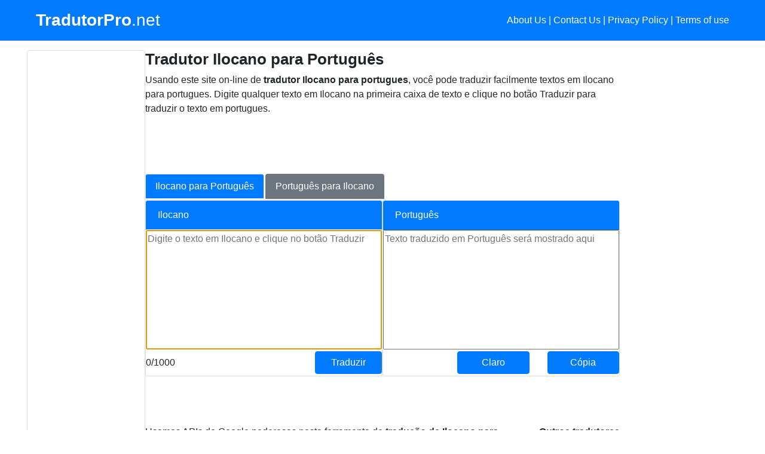

--- FILE ---
content_type: text/html; charset=UTF-8
request_url: https://www.tradutorpro.net/tradutor-ilocano-para-portugues
body_size: 10958
content:

<!doctype html>
<html lang="pt">
<head>
    <!-- Global site tag (gtag.js) - Google Analytics -->
    <script async src="https://www.googletagmanager.com/gtag/js?id=G-6RCW1EWYSZ"></script>
    <script>
        window.dataLayer = window.dataLayer || [];
        function gtag() { dataLayer.push(arguments); }
        gtag('js', new Date());
        gtag('config', 'G-6RCW1EWYSZ');
    </script>
	
	
    <meta http-equiv="Content-Type" content="text/html; charset=UTF-8" />
    <meta name="viewport" content="width=device-width, initial-scale=1, shrink-to-fit=no">
    <title>Tradutor Ilocano para Português gratuit</title>
    <meta name="description" content="Tradutor online gratuito de Ilocano para Português. Traduzir texto, palavras e frases em Ilocano para Português GRATUITO e RÁPIDO!>
    <meta name="keywords" content="Tradutor Ilocano para Português, Tradutor Ilocano para Português Online, Tradutor de Ilocano para Português, Tradutor Online Ilocano para Português, Tradutor Online de Ilocano para Português, Traduzir texto em Ilocano para Português, Traduzir para Português Ilocano, Texto em Ilocano Tradutor para Português, Ilocano para Português, Ilocano para Português Online, Ilocano para Português Online Translator, Ilocano para Dicionário de Português, Traduzir frase em Ilocano para Português, texto em Ilocano para Português, Ilocano para script de Português, frase em Ilocano para Português">
    <meta name="author" content="www.TradutorPro.net">
    <meta name="generator" content="Jekyll v4.1.1">

    <meta property="og:title" content="Tradutor Ilocano para Português gratuit" />
    <meta property="og:url" content="https://www.tradutorpro.net/tradutor-ilocano-para-portugues" />
    <meta property="og:type" content=”website” />
    <meta property="og:description" content="Tradutor online gratuito de Ilocano para Português." />
    <meta property="og:image" content="https://www.TradutorPro.net/assets/img/logo.png" />

    <!-- Twitter -->
    <meta name="twitter:card" content="summary">
    <meta name="twitter:title" content="Tradutor Ilocano para Português gratuit">
    <meta name="twitter:description" content="Tradutor online gratuito de Ilocano para Português.">

    <link rel="icon" href="assets/img/favicon.png" type="image/png" />
    <link rel="shortcut icon" href="assets/img/favicon.png" type="image/png" />

    <link rel="canonical" href="https://www.tradutorpro.net/tradutor-ilocano-para-portugues">

    <!-- Bootstrap core CSS -->
    <link href="dist/css/bootstrap.min.css" rel="stylesheet" />

    <!-- Custom styles for this template -->
    <link href="assets/css/album.css" rel="stylesheet" />

    <link rel="stylesheet" href="https://cdnjs.cloudflare.com/ajax/libs/font-awesome/4.7.0/css/font-awesome.min.css">
    <link rel="stylesheet" href="assets/css/fontawesomestyles.css">

    <!-- Google AdSense -->
    <script async src="https://pagead2.googlesyndication.com/pagead/js/adsbygoogle.js?client=ca-pub-8490669222547703" crossorigin="anonymous"></script>

    <!-- Rating-->
    <script type="application/ld+json">        {
                    "@context": "https://schema.org/",
                    "@type": "AggregateRating",
                    "ratingValue": "4,677",
                    "bestRating": "5",
                    "ratingCount": "127",
                    "itemReviewed": {
                        "@type": "WebApplication",
                        "name": "Tradutor Ilocano para Português gratuit",
                        "aggregateRating": {
                            "ratingValue": "4,77",
                            "bestRating": "5",
                            "ratingCount": "127"
                        },
                        "applicationCategory": "Tradutor",
                        "operatingSystem": "Linux"
                    }
                } </script>
</head>

<body>
    <header>
        <div class="navbar navbar-dark bg-primary">
            <div class="jumbotron bg-primary container justify-content-between">
                <a href="https://www.tradutorpro.net"
                   title="Tradutor de línguas online fácil e útil" class="navbar-brand d-flex align-items-center"> <strong>TradutorPro</strong>.net</a>
                <p class="float-right text-white">
                    <a href="about-us.html" class="text-white">About Us</a> | <a href="contact-us.html" class="text-white">Contact Us</a> | <a href="privacy-policy.html" class="text-white">Privacy Policy</a> |
                    <a href="terms-of-use.html" class="text-white">Terms of use</a>
                </p>
            </div>
        </div>
    </header>

    <main role="main">
        <div class="py-3 light">
            <div class="jumbotron container">
                <div class="row no-gutters">
                    <div class="col-md-2 d-none d-md-block">
                        <div class="card">
                            <div class="card-body">	

								<!-- Left Ad -->
                                <script async src="https://pagead2.googlesyndication.com/pagead/js/adsbygoogle.js?client=ca-pub-8490669222547703" crossorigin="anonymous"></script>
                                <!-- Tradutor_LeftAd_Vertical-->
                                <ins class="adsbygoogle"
                                     style="display:block"
                                     data-ad-client="ca-pub-8490669222547703"
                                     data-ad-slot="3165414967"
                                     data-ad-format="vertical"
                                     data-full-width-responsive="true"></ins>
                                <script>
                                    (adsbygoogle = window.adsbygoogle || []).push({});
                                </script>
								
                            </div>
                        </div>
                    </div>

                    <div class="col-md-8 col-xs-6 bg-white">
                        <div class="row no-gutters">
                            <div class="col">
                                <div class="row no-gutters">
                                    <div class="col">
                                        <h1>Tradutor Ilocano para Português</h1>
										<p>
											Usando este site on-line de <b>tradutor Ilocano para portugues</b>, você pode traduzir facilmente textos em Ilocano para portugues. Digite qualquer texto em Ilocano na primeira caixa de texto e clique no botão Traduzir para traduzir o texto
											em portugues.
										</p>
                                    </div>
                                </div>	

								<!-- Top Ad  -->
                                <script async src="https://pagead2.googlesyndication.com/pagead/js/adsbygoogle.js?client=ca-pub-8490669222547703" crossorigin="anonymous"></script>
                                <!-- Tradutor_Top -->
                                <ins class="adsbygoogle adslot_1"
                                     style="display:inline-block;"
                                     data-ad-client="ca-pub-8490669222547703"
                                     data-ad-slot="4296014870"></ins>
                                <script>
                                    (adsbygoogle = window.adsbygoogle || []).push({});
                                </script>
                                
                                <div class="row no-gutters">
                                    <ul class="nav nav-tabs  ">
                                        <li class="nav-item">
                                            <a class="nav-link active bg-primary text-white"
                                               href="https://www.tradutorpro.net/tradutor-ilocano-para-portugues">
                                                Ilocano para Português                                            </a>
                                        </li>
                                        <li class="nav-item">
                                            <a class="nav-link bg-secondary text-white"
                                               href="https://www.tradutorpro.net/tradutor-portugues-para-ilocano">
                                                Português para Ilocano                                            </a>
                                        </li>
                                    </ul>
                                </div>

                                <!-- Input and Output Controls-->
                                <div class="row no-gutters">
                                    <div class="col-md-6 col-xs-6">
                                        <div class="card h-100">
                                            <div class="card-header bg-primary text-white">
                                                Ilocano                                            </div>
                                            <div class="card-body pl-0 pr-0 pt-0 pb-0" style="height: 200px;">
                                                <textarea id="inputText" onkeydown="doUpdateCount();" onkeyup="doUpdateCount();" placeholder="Digite o texto em Ilocano e clique no botão Traduzir" autofocus
                                                          maxlength="1000"></textarea>

                                            </div>
                                            <div class="row top-buffer pl-0 pr-0">
                                                <div class="col align-self-center text-left">
                                                    <span class="label label-default" id="count_message">0/1000</span>
                                                </div>
                                                <div class="col align-self-center text-right">
                                                </div>
                                                <div class="col align-self-center text-right">
                                                    <button id="btnTranslate" type="button" onclick="doTranslate(document.getElementById('inputText').value, 'ilocano', 'portugues');" class="btn btn-primary btn-block">Traduzir</button>
                                                </div>

                                            </div>
                                        </div>
                                    </div>

                                    <div class="col-md-6 col-xs-6">
                                        <div class="card h-100">
                                            <div class="card-header bg-primary text-white">
                                                Português                                            </div>
                                            <div class="card-body pl-0 pr-0 pt-0 pb-0" style="height: 200px;">
                                                <textarea id="outputText" placeholder="Texto traduzido em Português será mostrado aqui"></textarea>
                                            </div>
                                            <div class="row top-buffer pl-0 pr-0">

                                                <div class="col align-self-center text-left pl-0 pr-1">
                                                </div>
                                                <div class="col align-self-center text-right">
                                                    <button id="btnClear" type="button" onclick="doClear();" class="btn btn-primary btn-block">
                                                        <span class="glyphicon glyphicon-envelope"></span>Claro
                                                    </button>
                                                </div>
                                                <div class="col align-self-center text-right">
                                                    <button id="btnCopy" onclick="doCopy();" type="button" class="btn btn-primary btn-block" data-toggle="tooltip" data-placement="top" title="Copy text to clipboard">Cópia</button>
                                                </div>

                                            </div>
                                        </div>
                                    </div>
                                </div>

                                <p>&nbsp</p>

                                
                                <div class="row no-gutters">
                                    <div class="col">
									<!-- Bottom Ad 
                                        <script async src="https://pagead2.googlesyndication.com/pagead/js/adsbygoogle.js?client=ca-pub-8490669222547703"
     crossorigin="anonymous"></script>
                                        <!-- Tradutor_Bottom 
                                        <ins class="adsbygoogle"
                                             style="display:block"
                                             data-ad-client="ca-pub-8490669222547703"
                                             data-ad-slot="9689804177"
                                             data-ad-format="horizontal"
                                             data-full-width-responsive="true"></ins>
                                        <script>
                                            (adsbygoogle = window.adsbygoogle || []).push({});
                                        </script>
										-->
                                    </div>
                                </div>
								
                                <p>&nbsp</p>
								
                                <!-- Content -->
                                <div class="row no-gutters">
                                    <div class="col">
                                        <p>
											Usamos APIs do Google poderosas nesta ferramenta de <b> tradução de Ilocano para portugues </b>. Você pode digitar o seu Ilocano											texto, palavras ou frases na primeira caixa de texto e clique no botão 'Traduzir' para traduzir o texto em portugues.
										</p>
										<p>
											A tradução de Ilocano para portugues leva uma fração de segundo e em uma solicitação você pode traduzir
											até
											1000 palavras. <a href="https://en.wikipedia.org/wiki/ilocano_language" target="_blank"> ilocano </a> e <a href="https://en.wikipedia.org/wiki/portugues_language" target="_ blank"> os idiomas do portugues </a> são falados por
											vários
											pessoas ao redor do mundo. Nosso <b> tradutor de Ilocano para Português </b> ajuda você a aprender ou compreender
											básico
											texto desses idiomas quando você é um especialista em um e está aprendendo o outro. APIs de tradução fornecem
											tradução perfeita de Ilocano para Português, no entanto, essas traduções não devem ser usadas para nenhuma missão
											coisas críticas como - legal, médica ... etc. O tradutor de Ilocano para Português lhe dará uma ideia quase perfeita
											sobre
											o texto que está sendo traduzido, especialmente é perfeito para traduzir frases / palavras comumente usadas como
											Saudações, viagens, compras, números, relações ... etc.
										</p>
										<p>
											Se você tiver alguma sugestão ou feedback para nós, <a href="contact-us.html" rel="noindex, nofollow">
												contato
												nós
											</a>. </b>

											<div>
												<h2> Como funciona o tradutor Ilocano para Português? </h2>
										<p>
											Realizamos tradução de Ilocano para Português usando APIs do Google ou Microsoft. Enviamos o texto em Ilocano											vocês prestam a estes serviços e respondem-nos com um texto que se encontra em Português.
										</p>
										<p>
											Esses serviços contam com uma grande quantidade de dados sobre a língua Ilocano e a língua Português e usando recursos avançados
											tecnologias, estes serviços são capazes de nos fornecer texto traduzido em Português de Ilocano.
										</p>

										<h2> Perguntas frequentes sobre o tradutor Ilocano para Português? </h2>
										<h3> Este tradutor de Ilocano para Português é gratuito? </h3>
										<p> Sim, nós fornecemos esta tradução de texto do Ilocano para o Português absolutamente GRATUITA. </p>
										<p>
											A fim de garantir que os serviços de <b> Tradutor Ilocano para Português </b> sejam usados ​​de forma justa,
											nós
											tem algumas restrições sobre o uso.
										</p>
										<ol>
											<li>
												<strong> Limite por solicitação </strong>: no máximo 500 caracteres por solicitação são permitidos. No mesmo
												Tempo,
												não há restrição quanto ao número de pedidos de Tradução de Ilocano para Português que você pode enviar.
											</li>
											<li>
												<strong> Limite diário </strong>: temos um limite de cota diária para tradução do Ilocano para o Português. Uma vez
												esgotarmos essa cota, talvez você não consiga traduzir o texto em Ilocano para o Português.
											</li>
										</ol>


										<h3> Como usar como tradutor Português para Ilocano? </h3>
										<p>
											Nós ajudamos você e você pode usar o tradutor Português para Ilocano <a href="https://www.tradutorpro.net/tradutor-portugues-para-ilocano" target="_blank" title="Tradutor Português para Ilocano"> aqui </a>.
										</p>


										<h3> Onde posso usar o tradutor Ilocano para Português? </h3>
										<h4> Você pode usar o tradutor ilocano para Português para: </h4>
										<ul>
											<li>
												Traduzir mensagens recebidas em Ilocano <a href="https://web.whatsapp.com/" target="_blank"> WhatsApp </a>
												para dentro
												portugues											</li>
											<li>Traduzir texto online em Ilocano no site para Português</li>
											<li>
												Você deseja enviar uma mensagem a um amigo Português, em seguida, digite sua mensagem em Ilocano e traduza para Português e
												envie para seu amigo.
											</li>
											<li>Entenda o significado de quaisquer palavras em Ilocano e use-as como dicionário de Ilocano para Português</li>
											<li>Você pode usar esta tradução de Ilocano para Português online para traduzir frases de Ilocano para Português</li>
											<li>Usando esta ferramenta de tradução online de Ilocano para Português, você pode traduzir texto em Ilocano para o script Português</li>
										</ul>
										<h3> Posso usar este tradutor Ilocano para Português no meu celular?</h3>
										<p>
											Você pode abrir esta página de <b>Tradutor Ilocano para Português</b> em seu celular usando um navegador de celular e usar
											isto
											normalmente.
										</p>
										<h3>É possível fazer a tradução da gramática de Ilocano para Português?</h3>
										<p>Sim, você pode fazer facilmente a tradução da gramática de Ilocano para Português usando esta tradução.</p>
										<h3>Como posso traduzir palavras de Ilocano para palavras de Português?</h3>
										<p>
											Digite suas palavras em Ilocano na primeira caixa de texto e clique em 'Traduzir'. Este Tradutor Ilocano para Português o site irá converter palavras em Ilocano para palavras em Português.
										</p>
                                    </div>
                                </div>

                                <p>&nbsp </p>
                                <strong>Outros tradutores</strong>
                                <!-- Internal links -->
                                <div class="row no-gutters">
                                    <div class="col">    
										<a href="https://www.tradutorpro.net/tradutor-abecasio-para-portugues" title="Tradutor Abecásio para portugues">Tradutor Abecásio para portugues</a> | <a href="https://www.tradutorpro.net/tradutor-achines-para-portugues" title="Tradutor Achinês para portugues">Tradutor Achinês para portugues</a> | <a href="https://www.tradutorpro.net/tradutor-acholi-para-portugues" title="Tradutor Acholi para portugues">Tradutor Acholi para portugues</a> | <a href="https://www.tradutorpro.net/tradutor-afar-para-portugues" title="Tradutor Afar para portugues">Tradutor Afar para portugues</a> | <a href="https://www.tradutorpro.net/tradutor-africaner-para-portugues" title="Tradutor Africâner para portugues">Tradutor Africâner para portugues</a> | <a href="https://www.tradutorpro.net/tradutor-aimara-para-portugues" title="Tradutor Aimará para portugues">Tradutor Aimará para portugues</a> | <a href="https://www.tradutorpro.net/tradutor-albanes-para-portugues" title="Tradutor Albanês para portugues">Tradutor Albanês para portugues</a> | <a href="https://www.tradutorpro.net/tradutor-alemao-para-portugues" title="Tradutor Alemão para portugues">Tradutor Alemão para portugues</a> | <a href="https://www.tradutorpro.net/tradutor-alur-para-portugues" title="Tradutor Alur para portugues">Tradutor Alur para portugues</a> | <a href="https://www.tradutorpro.net/tradutor-amarico-para-portugues" title="Tradutor Amárico para portugues">Tradutor Amárico para portugues</a> | <a href="https://www.tradutorpro.net/tradutor-andebelemeridional-para-portugues" title="Tradutor Andebele (meridional) para portugues">Tradutor Andebele (meridional) para portugues</a> | <a href="https://www.tradutorpro.net/tradutor-arabe-para-portugues" title="Tradutor Árabe para portugues">Tradutor Árabe para portugues</a> | <a href="https://www.tradutorpro.net/tradutor-armenio-para-portugues" title="Tradutor Armênio para portugues">Tradutor Armênio para portugues</a> | <a href="https://www.tradutorpro.net/tradutor-assames-para-portugues" title="Tradutor Assamês para portugues">Tradutor Assamês para portugues</a> | <a href="https://www.tradutorpro.net/tradutor-avar-para-portugues" title="Tradutor Avar para portugues">Tradutor Avar para portugues</a> | <a href="https://www.tradutorpro.net/tradutor-awadhi-para-portugues" title="Tradutor Awadhi para portugues">Tradutor Awadhi para portugues</a> | <a href="https://www.tradutorpro.net/tradutor-azerbaijano-para-portugues" title="Tradutor Azerbaijano para portugues">Tradutor Azerbaijano para portugues</a> | <a href="https://www.tradutorpro.net/tradutor-balines-para-portugues" title="Tradutor Balinês para portugues">Tradutor Balinês para portugues</a> | <a href="https://www.tradutorpro.net/tradutor-baluchi-para-portugues" title="Tradutor Balúchi para portugues">Tradutor Balúchi para portugues</a> | <a href="https://www.tradutorpro.net/tradutor-bambara-para-portugues" title="Tradutor Bambara para portugues">Tradutor Bambara para portugues</a> | <a href="https://www.tradutorpro.net/tradutor-basco-para-portugues" title="Tradutor Basco para portugues">Tradutor Basco para portugues</a> | <a href="https://www.tradutorpro.net/tradutor-bashkir-para-portugues" title="Tradutor Bashkir para portugues">Tradutor Bashkir para portugues</a> | <a href="https://www.tradutorpro.net/tradutor-batakkaro-para-portugues" title="Tradutor Batak karo para portugues">Tradutor Batak karo para portugues</a> | <a href="https://www.tradutorpro.net/tradutor-bataksimalungun-para-portugues" title="Tradutor Batak simalungun para portugues">Tradutor Batak simalungun para portugues</a> | <a href="https://www.tradutorpro.net/tradutor-bataktoba-para-portugues" title="Tradutor Batak toba para portugues">Tradutor Batak toba para portugues</a> | <a href="https://www.tradutorpro.net/tradutor-baule-para-portugues" title="Tradutor Baúle para portugues">Tradutor Baúle para portugues</a> | <a href="https://www.tradutorpro.net/tradutor-bemba-para-portugues" title="Tradutor Bemba para portugues">Tradutor Bemba para portugues</a> | <a href="https://www.tradutorpro.net/tradutor-bengali-para-portugues" title="Tradutor Bengali para portugues">Tradutor Bengali para portugues</a> | <a href="https://www.tradutorpro.net/tradutor-betawi-para-portugues" title="Tradutor Betawi para portugues">Tradutor Betawi para portugues</a> | <a href="https://www.tradutorpro.net/tradutor-bielorrusso-para-portugues" title="Tradutor Bielorrusso para portugues">Tradutor Bielorrusso para portugues</a> | <a href="https://www.tradutorpro.net/tradutor-bikol-para-portugues" title="Tradutor Bikol para portugues">Tradutor Bikol para portugues</a> | <a href="https://www.tradutorpro.net/tradutor-birmanes-para-portugues" title="Tradutor Birmanês para portugues">Tradutor Birmanês para portugues</a> | <a href="https://www.tradutorpro.net/tradutor-boiapuri-para-portugues" title="Tradutor Boiapuri para portugues">Tradutor Boiapuri para portugues</a> | <a href="https://www.tradutorpro.net/tradutor-bosnio-para-portugues" title="Tradutor Bósnio para portugues">Tradutor Bósnio para portugues</a> | <a href="https://www.tradutorpro.net/tradutor-bretao-para-portugues" title="Tradutor Bretão para portugues">Tradutor Bretão para portugues</a> | <a href="https://www.tradutorpro.net/tradutor-bulgaro-para-portugues" title="Tradutor Búlgaro para portugues">Tradutor Búlgaro para portugues</a> | <a href="https://www.tradutorpro.net/tradutor-buriata-para-portugues" title="Tradutor Buriata para portugues">Tradutor Buriata para portugues</a> | <a href="https://www.tradutorpro.net/tradutor-canares-para-portugues" title="Tradutor Canarês para portugues">Tradutor Canarês para portugues</a> | <a href="https://www.tradutorpro.net/tradutor-cantones-para-portugues" title="Tradutor Cantonês para portugues">Tradutor Cantonês para portugues</a> | <a href="https://www.tradutorpro.net/tradutor-catalao-para-portugues" title="Tradutor Catalão para portugues">Tradutor Catalão para portugues</a> | <a href="https://www.tradutorpro.net/tradutor-cazaque-para-portugues" title="Tradutor Cazaque para portugues">Tradutor Cazaque para portugues</a> | <a href="https://www.tradutorpro.net/tradutor-cebuano-para-portugues" title="Tradutor Cebuano para portugues">Tradutor Cebuano para portugues</a> | <a href="https://www.tradutorpro.net/tradutor-chamorro-para-portugues" title="Tradutor Chamorro para portugues">Tradutor Chamorro para portugues</a> | <a href="https://www.tradutorpro.net/tradutor-checheno-para-portugues" title="Tradutor Checheno para portugues">Tradutor Checheno para portugues</a> | <a href="https://www.tradutorpro.net/tradutor-chicheua-para-portugues" title="Tradutor Chicheua para portugues">Tradutor Chicheua para portugues</a> | <a href="https://www.tradutorpro.net/tradutor-chinessimplificado-para-portugues" title="Tradutor Chinês (simplificado) para portugues">Tradutor Chinês (simplificado) para portugues</a> | <a href="https://www.tradutorpro.net/tradutor-chinestradicional-para-portugues" title="Tradutor Chinês (tradicional) para portugues">Tradutor Chinês (tradicional) para portugues</a> | <a href="https://www.tradutorpro.net/tradutor-chona-para-portugues" title="Tradutor Chona para portugues">Tradutor Chona para portugues</a> | <a href="https://www.tradutorpro.net/tradutor-chuques-para-portugues" title="Tradutor Chuquês para portugues">Tradutor Chuquês para portugues</a> | <a href="https://www.tradutorpro.net/tradutor-chuvache-para-portugues" title="Tradutor Chuvache para portugues">Tradutor Chuvache para portugues</a> | <a href="https://www.tradutorpro.net/tradutor-cingales-para-portugues" title="Tradutor Cingalês para portugues">Tradutor Cingalês para portugues</a> | <a href="https://www.tradutorpro.net/tradutor-comi-para-portugues" title="Tradutor Cómi para portugues">Tradutor Cómi para portugues</a> | <a href="https://www.tradutorpro.net/tradutor-concani-para-portugues" title="Tradutor Concani para portugues">Tradutor Concani para portugues</a> | <a href="https://www.tradutorpro.net/tradutor-coreano-para-portugues" title="Tradutor Coreano para portugues">Tradutor Coreano para portugues</a> | <a href="https://www.tradutorpro.net/tradutor-corso-para-portugues" title="Tradutor Corso para portugues">Tradutor Corso para portugues</a> | <a href="https://www.tradutorpro.net/tradutor-crioulodeseychelles-para-portugues" title="Tradutor Crioulo de Seychelles para portugues">Tradutor Crioulo de Seychelles para portugues</a> | <a href="https://www.tradutorpro.net/tradutor-crioulohaitiano-para-portugues" title="Tradutor Crioulo haitiano para portugues">Tradutor Crioulo haitiano para portugues</a> | <a href="https://www.tradutorpro.net/tradutor-crioulomauriciano-para-portugues" title="Tradutor Crioulo mauriciano para portugues">Tradutor Crioulo mauriciano para portugues</a> | <a href="https://www.tradutorpro.net/tradutor-croata-para-portugues" title="Tradutor Croata para portugues">Tradutor Croata para portugues</a> | <a href="https://www.tradutorpro.net/tradutor-curdokurmanji-para-portugues" title="Tradutor Curdo (kurmanji) para portugues">Tradutor Curdo (kurmanji) para portugues</a> | <a href="https://www.tradutorpro.net/tradutor-curdosorani-para-portugues" title="Tradutor Curdo (sorâni) para portugues">Tradutor Curdo (sorâni) para portugues</a> | <a href="https://www.tradutorpro.net/tradutor-dari-para-portugues" title="Tradutor Dari para portugues">Tradutor Dari para portugues</a> | <a href="https://www.tradutorpro.net/tradutor-dinamarques-para-portugues" title="Tradutor Dinamarquês para portugues">Tradutor Dinamarquês para portugues</a> | <a href="https://www.tradutorpro.net/tradutor-dinca-para-portugues" title="Tradutor Dinca para portugues">Tradutor Dinca para portugues</a> | <a href="https://www.tradutorpro.net/tradutor-diula-para-portugues" title="Tradutor Diúla para portugues">Tradutor Diúla para portugues</a> | <a href="https://www.tradutorpro.net/tradutor-divei-para-portugues" title="Tradutor Diveí para portugues">Tradutor Diveí para portugues</a> | <a href="https://www.tradutorpro.net/tradutor-dogri-para-portugues" title="Tradutor Dogri para portugues">Tradutor Dogri para portugues</a> | <a href="https://www.tradutorpro.net/tradutor-dombe-para-portugues" title="Tradutor Dombe para portugues">Tradutor Dombe para portugues</a> | <a href="https://www.tradutorpro.net/tradutor-dzonga-para-portugues" title="Tradutor Dzonga para portugues">Tradutor Dzonga para portugues</a> | <a href="https://www.tradutorpro.net/tradutor-eslovaco-para-portugues" title="Tradutor Eslovaco para portugues">Tradutor Eslovaco para portugues</a> | <a href="https://www.tradutorpro.net/tradutor-esloveno-para-portugues" title="Tradutor Esloveno para portugues">Tradutor Esloveno para portugues</a> | <a href="https://www.tradutorpro.net/tradutor-espanhol-para-portugues" title="Tradutor Espanhol para portugues">Tradutor Espanhol para portugues</a> | <a href="https://www.tradutorpro.net/tradutor-esperanto-para-portugues" title="Tradutor Esperanto para portugues">Tradutor Esperanto para portugues</a> | <a href="https://www.tradutorpro.net/tradutor-estoniano-para-portugues" title="Tradutor Estoniano para portugues">Tradutor Estoniano para portugues</a> | <a href="https://www.tradutorpro.net/tradutor-faroes-para-portugues" title="Tradutor Faroês para portugues">Tradutor Faroês para portugues</a> | <a href="https://www.tradutorpro.net/tradutor-fijiano-para-portugues" title="Tradutor Fijiano para portugues">Tradutor Fijiano para portugues</a> | <a href="https://www.tradutorpro.net/tradutor-filipino-para-portugues" title="Tradutor Filipino para portugues">Tradutor Filipino para portugues</a> | <a href="https://www.tradutorpro.net/tradutor-finlandes-para-portugues" title="Tradutor Finlandês para portugues">Tradutor Finlandês para portugues</a> | <a href="https://www.tradutorpro.net/tradutor-fon-para-portugues" title="Tradutor Fon para portugues">Tradutor Fon para portugues</a> | <a href="https://www.tradutorpro.net/tradutor-frances-para-portugues" title="Tradutor Francês para portugues">Tradutor Francês para portugues</a> | <a href="https://www.tradutorpro.net/tradutor-frisio-para-portugues" title="Tradutor Frísio para portugues">Tradutor Frísio para portugues</a> | <a href="https://www.tradutorpro.net/tradutor-friulano-para-portugues" title="Tradutor Friulano para portugues">Tradutor Friulano para portugues</a> | <a href="https://www.tradutorpro.net/tradutor-fulani-para-portugues" title="Tradutor Fulani para portugues">Tradutor Fulani para portugues</a> | <a href="https://www.tradutorpro.net/tradutor-gaa-para-portugues" title="Tradutor Gaa para portugues">Tradutor Gaa para portugues</a> | <a href="https://www.tradutorpro.net/tradutor-gaelicoescoces-para-portugues" title="Tradutor Gaélico escocês para portugues">Tradutor Gaélico escocês para portugues</a> | <a href="https://www.tradutorpro.net/tradutor-galego-para-portugues" title="Tradutor Galego para portugues">Tradutor Galego para portugues</a> | <a href="https://www.tradutorpro.net/tradutor-gales-para-portugues" title="Tradutor Galês para portugues">Tradutor Galês para portugues</a> | <a href="https://www.tradutorpro.net/tradutor-georgiano-para-portugues" title="Tradutor Georgiano para portugues">Tradutor Georgiano para portugues</a> | <a href="https://www.tradutorpro.net/tradutor-grego-para-portugues" title="Tradutor Grego para portugues">Tradutor Grego para portugues</a> | <a href="https://www.tradutorpro.net/tradutor-groenlandes-para-portugues" title="Tradutor Groenlandês para portugues">Tradutor Groenlandês para portugues</a> | <a href="https://www.tradutorpro.net/tradutor-guarani-para-portugues" title="Tradutor Guarani para portugues">Tradutor Guarani para portugues</a> | <a href="https://www.tradutorpro.net/tradutor-guzerate-para-portugues" title="Tradutor Guzerate para portugues">Tradutor Guzerate para portugues</a> | <a href="https://www.tradutorpro.net/tradutor-hakhachin-para-portugues" title="Tradutor Hakha Chin para portugues">Tradutor Hakha Chin para portugues</a> | <a href="https://www.tradutorpro.net/tradutor-hauca-para-portugues" title="Tradutor Hauçá para portugues">Tradutor Hauçá para portugues</a> | <a href="https://www.tradutorpro.net/tradutor-havaiano-para-portugues" title="Tradutor Havaiano para portugues">Tradutor Havaiano para portugues</a> | <a href="https://www.tradutorpro.net/tradutor-hebraico-para-portugues" title="Tradutor Hebraico para portugues">Tradutor Hebraico para portugues</a> | <a href="https://www.tradutorpro.net/tradutor-hiligaynon-para-portugues" title="Tradutor Hiligaynon para portugues">Tradutor Hiligaynon para portugues</a> | <a href="https://www.tradutorpro.net/tradutor-hindi-para-portugues" title="Tradutor Hindi para portugues">Tradutor Hindi para portugues</a> | <a href="https://www.tradutorpro.net/tradutor-hmong-para-portugues" title="Tradutor Hmong para portugues">Tradutor Hmong para portugues</a> | <a href="https://www.tradutorpro.net/tradutor-holandes-para-portugues" title="Tradutor Holandês para portugues">Tradutor Holandês para portugues</a> | <a href="https://www.tradutorpro.net/tradutor-hungaro-para-portugues" title="Tradutor Húngaro para portugues">Tradutor Húngaro para portugues</a> | <a href="https://www.tradutorpro.net/tradutor-hunsrik-para-portugues" title="Tradutor Hunsrik para portugues">Tradutor Hunsrik para portugues</a> | <a href="https://www.tradutorpro.net/tradutor-iacuto-para-portugues" title="Tradutor Iacuto para portugues">Tradutor Iacuto para portugues</a> | <a href="https://www.tradutorpro.net/tradutor-iban-para-portugues" title="Tradutor Iban para portugues">Tradutor Iban para portugues</a> | <a href="https://www.tradutorpro.net/tradutor-igbo-para-portugues" title="Tradutor Igbo para portugues">Tradutor Igbo para portugues</a> | <a href="https://www.tradutorpro.net/tradutor-iidiche-para-portugues" title="Tradutor Iídiche para portugues">Tradutor Iídiche para portugues</a> | <a href="https://www.tradutorpro.net/tradutor-indonesio-para-portugues" title="Tradutor Indonésio para portugues">Tradutor Indonésio para portugues</a> | <a href="https://www.tradutorpro.net/tradutor-ingles-para-portugues" title="Tradutor Inglês para portugues">Tradutor Inglês para portugues</a> | <a href="https://www.tradutorpro.net/tradutor-ioruba-para-portugues" title="Tradutor Iorubá para portugues">Tradutor Iorubá para portugues</a> | <a href="https://www.tradutorpro.net/tradutor-irlandes-para-portugues" title="Tradutor Irlandês para portugues">Tradutor Irlandês para portugues</a> | <a href="https://www.tradutorpro.net/tradutor-islandes-para-portugues" title="Tradutor Islandês para portugues">Tradutor Islandês para portugues</a> | <a href="https://www.tradutorpro.net/tradutor-italiano-para-portugues" title="Tradutor Italiano para portugues">Tradutor Italiano para portugues</a> | <a href="https://www.tradutorpro.net/tradutor-iucateque-para-portugues" title="Tradutor Iucateque para portugues">Tradutor Iucateque para portugues</a> | <a href="https://www.tradutorpro.net/tradutor-japones-para-portugues" title="Tradutor Japonês para portugues">Tradutor Japonês para portugues</a> | <a href="https://www.tradutorpro.net/tradutor-javanes-para-portugues" title="Tradutor Javanês para portugues">Tradutor Javanês para portugues</a> | <a href="https://www.tradutorpro.net/tradutor-jeje-para-portugues" title="Tradutor Jeje para portugues">Tradutor Jeje para portugues</a> | <a href="https://www.tradutorpro.net/tradutor-jingpho-para-portugues" title="Tradutor Jingpho para portugues">Tradutor Jingpho para portugues</a> | <a href="https://www.tradutorpro.net/tradutor-kanuri-para-portugues" title="Tradutor Kanuri para portugues">Tradutor Kanuri para portugues</a> | <a href="https://www.tradutorpro.net/tradutor-khasi-para-portugues" title="Tradutor Khasi para portugues">Tradutor Khasi para portugues</a> | <a href="https://www.tradutorpro.net/tradutor-khmer-para-portugues" title="Tradutor Khmer para portugues">Tradutor Khmer para portugues</a> | <a href="https://www.tradutorpro.net/tradutor-kituba-para-portugues" title="Tradutor Kituba para portugues">Tradutor Kituba para portugues</a> | <a href="https://www.tradutorpro.net/tradutor-kokborok-para-portugues" title="Tradutor Kokborok para portugues">Tradutor Kokborok para portugues</a> | <a href="https://www.tradutorpro.net/tradutor-krio-para-portugues" title="Tradutor Krio para portugues">Tradutor Krio para portugues</a> | <a href="https://www.tradutorpro.net/tradutor-laosiano-para-portugues" title="Tradutor Laosiano para portugues">Tradutor Laosiano para portugues</a> | <a href="https://www.tradutorpro.net/tradutor-latgalio-para-portugues" title="Tradutor Latgálio para portugues">Tradutor Latgálio para portugues</a> | <a href="https://www.tradutorpro.net/tradutor-latim-para-portugues" title="Tradutor Latim para portugues">Tradutor Latim para portugues</a> | <a href="https://www.tradutorpro.net/tradutor-letao-para-portugues" title="Tradutor Letão para portugues">Tradutor Letão para portugues</a> | <a href="https://www.tradutorpro.net/tradutor-ligure-para-portugues" title="Tradutor Lígure para portugues">Tradutor Lígure para portugues</a> | <a href="https://www.tradutorpro.net/tradutor-limburgues-para-portugues" title="Tradutor Limburguês para portugues">Tradutor Limburguês para portugues</a> | <a href="https://www.tradutorpro.net/tradutor-lingala-para-portugues" title="Tradutor Lingala para portugues">Tradutor Lingala para portugues</a> | <a href="https://www.tradutorpro.net/tradutor-lituano-para-portugues" title="Tradutor Lituano para portugues">Tradutor Lituano para portugues</a> | <a href="https://www.tradutorpro.net/tradutor-lombardo-para-portugues" title="Tradutor Lombardo para portugues">Tradutor Lombardo para portugues</a> | <a href="https://www.tradutorpro.net/tradutor-luganda-para-portugues" title="Tradutor Luganda para portugues">Tradutor Luganda para portugues</a> | <a href="https://www.tradutorpro.net/tradutor-luo-para-portugues" title="Tradutor Luo para portugues">Tradutor Luo para portugues</a> | <a href="https://www.tradutorpro.net/tradutor-luxemburgues-para-portugues" title="Tradutor Luxemburguês para portugues">Tradutor Luxemburguês para portugues</a> | <a href="https://www.tradutorpro.net/tradutor-macedonio-para-portugues" title="Tradutor Macedônio para portugues">Tradutor Macedônio para portugues</a> | <a href="https://www.tradutorpro.net/tradutor-madures-para-portugues" title="Tradutor Madurês para portugues">Tradutor Madurês para portugues</a> | <a href="https://www.tradutorpro.net/tradutor-maithili-para-portugues" title="Tradutor Maithili para portugues">Tradutor Maithili para portugues</a> | <a href="https://www.tradutorpro.net/tradutor-makassares-para-portugues" title="Tradutor Makassarês para portugues">Tradutor Makassarês para portugues</a> | <a href="https://www.tradutorpro.net/tradutor-malaiala-para-portugues" title="Tradutor Malaiala para portugues">Tradutor Malaiala para portugues</a> | <a href="https://www.tradutorpro.net/tradutor-malaio-para-portugues" title="Tradutor Malaio para portugues">Tradutor Malaio para portugues</a> | <a href="https://www.tradutorpro.net/tradutor-malaiojawi-para-portugues" title="Tradutor Malaio (jawi) para portugues">Tradutor Malaio (jawi) para portugues</a> | <a href="https://www.tradutorpro.net/tradutor-malgaxe-para-portugues" title="Tradutor Malgaxe para portugues">Tradutor Malgaxe para portugues</a> | <a href="https://www.tradutorpro.net/tradutor-maltes-para-portugues" title="Tradutor Maltês para portugues">Tradutor Maltês para portugues</a> | <a href="https://www.tradutorpro.net/tradutor-mam-para-portugues" title="Tradutor Mam para portugues">Tradutor Mam para portugues</a> | <a href="https://www.tradutorpro.net/tradutor-manx-para-portugues" title="Tradutor Manx para portugues">Tradutor Manx para portugues</a> | <a href="https://www.tradutorpro.net/tradutor-maori-para-portugues" title="Tradutor Maori para portugues">Tradutor Maori para portugues</a> | <a href="https://www.tradutorpro.net/tradutor-marata-para-portugues" title="Tradutor Marata para portugues">Tradutor Marata para portugues</a> | <a href="https://www.tradutorpro.net/tradutor-maridascampinas-para-portugues" title="Tradutor Mari das campinas para portugues">Tradutor Mari das campinas para portugues</a> | <a href="https://www.tradutorpro.net/tradutor-marshalles-para-portugues" title="Tradutor Marshallês para portugues">Tradutor Marshallês para portugues</a> | <a href="https://www.tradutorpro.net/tradutor-marwadi-para-portugues" title="Tradutor Marwadi para portugues">Tradutor Marwadi para portugues</a> | <a href="https://www.tradutorpro.net/tradutor-meiteilonmanipuri-para-portugues" title="Tradutor Meiteilon (manipuri) para portugues">Tradutor Meiteilon (manipuri) para portugues</a> | <a href="https://www.tradutorpro.net/tradutor-minang-para-portugues" title="Tradutor Minang para portugues">Tradutor Minang para portugues</a> | <a href="https://www.tradutorpro.net/tradutor-mizo-para-portugues" title="Tradutor Mizo para portugues">Tradutor Mizo para portugues</a> | <a href="https://www.tradutorpro.net/tradutor-mongol-para-portugues" title="Tradutor Mongol para portugues">Tradutor Mongol para portugues</a> | <a href="https://www.tradutorpro.net/tradutor-nauatleastecaoriental-para-portugues" title="Tradutor Náuatle (asteca oriental) para portugues">Tradutor Náuatle (asteca oriental) para portugues</a> | <a href="https://www.tradutorpro.net/tradutor-nepalbhasaneuari-para-portugues" title="Tradutor Nepal bhasa (neuari) para portugues">Tradutor Nepal bhasa (neuari) para portugues</a> | <a href="https://www.tradutorpro.net/tradutor-nepales-para-portugues" title="Tradutor Nepalês para portugues">Tradutor Nepalês para portugues</a> | <a href="https://www.tradutorpro.net/tradutor-nko-para-portugues" title="Tradutor Nko para portugues">Tradutor Nko para portugues</a> | <a href="https://www.tradutorpro.net/tradutor-noruegues-para-portugues" title="Tradutor Norueguês para portugues">Tradutor Norueguês para portugues</a> | <a href="https://www.tradutorpro.net/tradutor-nuer-para-portugues" title="Tradutor Nuer para portugues">Tradutor Nuer para portugues</a> | <a href="https://www.tradutorpro.net/tradutor-occitanico-para-portugues" title="Tradutor Occitânico para portugues">Tradutor Occitânico para portugues</a> | <a href="https://www.tradutorpro.net/tradutor-oria-para-portugues" title="Tradutor Oriá para portugues">Tradutor Oriá para portugues</a> | <a href="https://www.tradutorpro.net/tradutor-oromo-para-portugues" title="Tradutor Oromo para portugues">Tradutor Oromo para portugues</a> | <a href="https://www.tradutorpro.net/tradutor-osseta-para-portugues" title="Tradutor Osseta para portugues">Tradutor Osseta para portugues</a> | <a href="https://www.tradutorpro.net/tradutor-pachto-para-portugues" title="Tradutor Pachto para portugues">Tradutor Pachto para portugues</a> | <a href="https://www.tradutorpro.net/tradutor-pampango-para-portugues" title="Tradutor Pampango para portugues">Tradutor Pampango para portugues</a> | <a href="https://www.tradutorpro.net/tradutor-pangasines-para-portugues" title="Tradutor Pangasinês para portugues">Tradutor Pangasinês para portugues</a> | <a href="https://www.tradutorpro.net/tradutor-papiamento-para-portugues" title="Tradutor Papiamento para portugues">Tradutor Papiamento para portugues</a> | <a href="https://www.tradutorpro.net/tradutor-patoajamaicano-para-portugues" title="Tradutor Patoá jamaicano para portugues">Tradutor Patoá jamaicano para portugues</a> | <a href="https://www.tradutorpro.net/tradutor-persa-para-portugues" title="Tradutor Persa para portugues">Tradutor Persa para portugues</a> | <a href="https://www.tradutorpro.net/tradutor-polones-para-portugues" title="Tradutor Polonês para portugues">Tradutor Polonês para portugues</a> | <a href="https://www.tradutorpro.net/tradutor-portugues-para-portugues" title="Tradutor Português para portugues">Tradutor Português para portugues</a> | <a href="https://www.tradutorpro.net/tradutor-portuguesbrasil-para-portugues" title="Tradutor Português (Brasil) para portugues">Tradutor Português (Brasil) para portugues</a> | <a href="https://www.tradutorpro.net/tradutor-portuguesportugal-para-portugues" title="Tradutor Português (Portugal) para portugues">Tradutor Português (Portugal) para portugues</a> | <a href="https://www.tradutorpro.net/tradutor-punjabigurmukhi-para-portugues" title="Tradutor Punjabi (gurmukhi) para portugues">Tradutor Punjabi (gurmukhi) para portugues</a> | <a href="https://www.tradutorpro.net/tradutor-punjabishahmukhi-para-portugues" title="Tradutor Punjabi (shahmukhi) para portugues">Tradutor Punjabi (shahmukhi) para portugues</a> | <a href="https://www.tradutorpro.net/tradutor-queqchi-para-portugues" title="Tradutor Queqchi para portugues">Tradutor Queqchi para portugues</a> | <a href="https://www.tradutorpro.net/tradutor-quichua-para-portugues" title="Tradutor Quíchua para portugues">Tradutor Quíchua para portugues</a> | <a href="https://www.tradutorpro.net/tradutor-quicongo-para-portugues" title="Tradutor Quicongo para portugues">Tradutor Quicongo para portugues</a> | <a href="https://www.tradutorpro.net/tradutor-quiniaruanda-para-portugues" title="Tradutor Quiniaruanda para portugues">Tradutor Quiniaruanda para portugues</a> | <a href="https://www.tradutorpro.net/tradutor-quirguiz-para-portugues" title="Tradutor Quirguiz para portugues">Tradutor Quirguiz para portugues</a> | <a href="https://www.tradutorpro.net/tradutor-romani-para-portugues" title="Tradutor Romani para portugues">Tradutor Romani para portugues</a> | <a href="https://www.tradutorpro.net/tradutor-romeno-para-portugues" title="Tradutor Romeno para portugues">Tradutor Romeno para portugues</a> | <a href="https://www.tradutorpro.net/tradutor-rukiga-para-portugues" title="Tradutor Rukiga para portugues">Tradutor Rukiga para portugues</a> | <a href="https://www.tradutorpro.net/tradutor-rundi-para-portugues" title="Tradutor Rundi para portugues">Tradutor Rundi para portugues</a> | <a href="https://www.tradutorpro.net/tradutor-russo-para-portugues" title="Tradutor Russo para portugues">Tradutor Russo para portugues</a> | <a href="https://www.tradutorpro.net/tradutor-samisetentrional-para-portugues" title="Tradutor Sami (setentrional) para portugues">Tradutor Sami (setentrional) para portugues</a> | <a href="https://www.tradutorpro.net/tradutor-samoano-para-portugues" title="Tradutor Samoano para portugues">Tradutor Samoano para portugues</a> | <a href="https://www.tradutorpro.net/tradutor-sango-para-portugues" title="Tradutor Sango para portugues">Tradutor Sango para portugues</a> | <a href="https://www.tradutorpro.net/tradutor-sanscrito-para-portugues" title="Tradutor Sânscrito para portugues">Tradutor Sânscrito para portugues</a> | <a href="https://www.tradutorpro.net/tradutor-santali-para-portugues" title="Tradutor Santali para portugues">Tradutor Santali para portugues</a> | <a href="https://www.tradutorpro.net/tradutor-sepedi-para-portugues" title="Tradutor Sepedi para portugues">Tradutor Sepedi para portugues</a> | <a href="https://www.tradutorpro.net/tradutor-servio-para-portugues" title="Tradutor Sérvio para portugues">Tradutor Sérvio para portugues</a> | <a href="https://www.tradutorpro.net/tradutor-sessoto-para-portugues" title="Tradutor Sessoto para portugues">Tradutor Sessoto para portugues</a> | <a href="https://www.tradutorpro.net/tradutor-siciliano-para-portugues" title="Tradutor Siciliano para portugues">Tradutor Siciliano para portugues</a> | <a href="https://www.tradutorpro.net/tradutor-silesiano-para-portugues" title="Tradutor Silesiano para portugues">Tradutor Silesiano para portugues</a> | <a href="https://www.tradutorpro.net/tradutor-sindi-para-portugues" title="Tradutor Sindi para portugues">Tradutor Sindi para portugues</a> | <a href="https://www.tradutorpro.net/tradutor-somali-para-portugues" title="Tradutor Somali para portugues">Tradutor Somali para portugues</a> | <a href="https://www.tradutorpro.net/tradutor-sosso-para-portugues" title="Tradutor Sosso para portugues">Tradutor Sosso para portugues</a> | <a href="https://www.tradutorpro.net/tradutor-suaili-para-portugues" title="Tradutor Suaíli para portugues">Tradutor Suaíli para portugues</a> | <a href="https://www.tradutorpro.net/tradutor-suazi-para-portugues" title="Tradutor Suázi para portugues">Tradutor Suázi para portugues</a> | <a href="https://www.tradutorpro.net/tradutor-sueco-para-portugues" title="Tradutor Sueco para portugues">Tradutor Sueco para portugues</a> | <a href="https://www.tradutorpro.net/tradutor-sundanes-para-portugues" title="Tradutor Sundanês para portugues">Tradutor Sundanês para portugues</a> | <a href="https://www.tradutorpro.net/tradutor-tadjique-para-portugues" title="Tradutor Tadjique para portugues">Tradutor Tadjique para portugues</a> | <a href="https://www.tradutorpro.net/tradutor-tailandes-para-portugues" title="Tradutor Tailandês para portugues">Tradutor Tailandês para portugues</a> | <a href="https://www.tradutorpro.net/tradutor-taitiano-para-portugues" title="Tradutor Taitiano para portugues">Tradutor Taitiano para portugues</a> | <a href="https://www.tradutorpro.net/tradutor-tamazigue-para-portugues" title="Tradutor Tamazigue para portugues">Tradutor Tamazigue para portugues</a> | <a href="https://www.tradutorpro.net/tradutor-tamaziguetifinague-para-portugues" title="Tradutor Tamazigue (tifinague) para portugues">Tradutor Tamazigue (tifinague) para portugues</a> | <a href="https://www.tradutorpro.net/tradutor-tamil-para-portugues" title="Tradutor Tâmil para portugues">Tradutor Tâmil para portugues</a> | <a href="https://www.tradutorpro.net/tradutor-tartaro-para-portugues" title="Tradutor Tártaro para portugues">Tradutor Tártaro para portugues</a> | <a href="https://www.tradutorpro.net/tradutor-tartarodacrimeia-para-portugues" title="Tradutor Tártaro da Criméia para portugues">Tradutor Tártaro da Criméia para portugues</a> | <a href="https://www.tradutorpro.net/tradutor-tcheco-para-portugues" title="Tradutor Tcheco para portugues">Tradutor Tcheco para portugues</a> | <a href="https://www.tradutorpro.net/tradutor-telugo-para-portugues" title="Tradutor Telugo para portugues">Tradutor Telugo para portugues</a> | <a href="https://www.tradutorpro.net/tradutor-tetum-para-portugues" title="Tradutor Tétum para portugues">Tradutor Tétum para portugues</a> | <a href="https://www.tradutorpro.net/tradutor-tibetano-para-portugues" title="Tradutor Tibetano para portugues">Tradutor Tibetano para portugues</a> | <a href="https://www.tradutorpro.net/tradutor-tigrinia-para-portugues" title="Tradutor Tigrínia para portugues">Tradutor Tigrínia para portugues</a> | <a href="https://www.tradutorpro.net/tradutor-tiv-para-portugues" title="Tradutor Tiv para portugues">Tradutor Tiv para portugues</a> | <a href="https://www.tradutorpro.net/tradutor-tokpisin-para-portugues" title="Tradutor Tok pisin para portugues">Tradutor Tok pisin para portugues</a> | <a href="https://www.tradutorpro.net/tradutor-tonganes-para-portugues" title="Tradutor Tonganês para portugues">Tradutor Tonganês para portugues</a> | <a href="https://www.tradutorpro.net/tradutor-tsonga-para-portugues" title="Tradutor Tsonga para portugues">Tradutor Tsonga para portugues</a> | <a href="https://www.tradutorpro.net/tradutor-tsuana-para-portugues" title="Tradutor Tsuana para portugues">Tradutor Tsuana para portugues</a> | <a href="https://www.tradutorpro.net/tradutor-tulu-para-portugues" title="Tradutor Tulu para portugues">Tradutor Tulu para portugues</a> | <a href="https://www.tradutorpro.net/tradutor-tumbuka-para-portugues" title="Tradutor Tumbuka para portugues">Tradutor Tumbuka para portugues</a> | <a href="https://www.tradutorpro.net/tradutor-turco-para-portugues" title="Tradutor Turco para portugues">Tradutor Turco para portugues</a> | <a href="https://www.tradutorpro.net/tradutor-turcomano-para-portugues" title="Tradutor Turcomano para portugues">Tradutor Turcomano para portugues</a> | <a href="https://www.tradutorpro.net/tradutor-tuvano-para-portugues" title="Tradutor Tuvano para portugues">Tradutor Tuvano para portugues</a> | <a href="https://www.tradutorpro.net/tradutor-twi-para-portugues" title="Tradutor Twi para portugues">Tradutor Twi para portugues</a> | <a href="https://www.tradutorpro.net/tradutor-ucraniano-para-portugues" title="Tradutor Ucraniano para portugues">Tradutor Ucraniano para portugues</a> | <a href="https://www.tradutorpro.net/tradutor-udmurte-para-portugues" title="Tradutor Udmurte para portugues">Tradutor Udmurte para portugues</a> | <a href="https://www.tradutorpro.net/tradutor-uigur-para-portugues" title="Tradutor Uigur para portugues">Tradutor Uigur para portugues</a> | <a href="https://www.tradutorpro.net/tradutor-urdu-para-portugues" title="Tradutor Urdu para portugues">Tradutor Urdu para portugues</a> | <a href="https://www.tradutorpro.net/tradutor-uzbeque-para-portugues" title="Tradutor Uzbeque para portugues">Tradutor Uzbeque para portugues</a> | <a href="https://www.tradutorpro.net/tradutor-venda-para-portugues" title="Tradutor Venda para portugues">Tradutor Venda para portugues</a> | <a href="https://www.tradutorpro.net/tradutor-veneto-para-portugues" title="Tradutor Vêneto para portugues">Tradutor Vêneto para portugues</a> | <a href="https://www.tradutorpro.net/tradutor-vietnamita-para-portugues" title="Tradutor Vietnamita para portugues">Tradutor Vietnamita para portugues</a> | <a href="https://www.tradutorpro.net/tradutor-waray-para-portugues" title="Tradutor Waray para portugues">Tradutor Waray para portugues</a> | <a href="https://www.tradutorpro.net/tradutor-wolof-para-portugues" title="Tradutor Wolof para portugues">Tradutor Wolof para portugues</a> | <a href="https://www.tradutorpro.net/tradutor-xa-para-portugues" title="Tradutor Xã para portugues">Tradutor Xã para portugues</a> | <a href="https://www.tradutorpro.net/tradutor-xhosa-para-portugues" title="Tradutor Xhosa para portugues">Tradutor Xhosa para portugues</a> | <a href="https://www.tradutorpro.net/tradutor-xindau-para-portugues" title="Tradutor Xindau para portugues">Tradutor Xindau para portugues</a> | <a href="https://www.tradutorpro.net/tradutor-zapoteca-para-portugues" title="Tradutor Zapoteca para portugues">Tradutor Zapoteca para portugues</a> | <a href="https://www.tradutorpro.net/tradutor-zulu-para-portugues" title="Tradutor Zulu para portugues">Tradutor Zulu para portugues</a> |                                     </div>
                                </div>
                            </div>

                        </div>
                    </div>

                    <div class="col-md-2 d-none d-md-block">
                        <div class="card">
                            <div class="card-body">								
								<!-- Right Ad -->
								<script async src="https://pagead2.googlesyndication.com/pagead/js/adsbygoogle.js?client=ca-pub-8490669222547703"
								crossorigin="anonymous"></script>
								<!-- Tradutor_RightAd_Vertical -->
								<ins class="adsbygoogle"
									style="display:block"
									data-ad-client="ca-pub-8490669222547703"
									data-ad-slot="6174721684"
									data-ad-format="auto"
									data-full-width-responsive="true"></ins>
								<script>
								(adsbygoogle = window.adsbygoogle || []).push({});
								</script>								
                            </div>
                        </div>
                    </div>
                </div>

            </div>
        </div>
		</div>
    </main>

    <footer class="text-muted bg-dark">
        <div class="container">
            <p class="float-center">Copyright <a href="https://www.tradutorpro.net">www.TradutorPro.net</a> 2020-2025. All Right Reserved.</p>
        </div>
    </footer>

    <!-- Go to www.addthis.com/dashboard to customize your tools -->
    <script type="text/javascript" src="//s7.addthis.com/js/300/addthis_widget.js#pubid=ra-6094dab016421446"></script>
    <!-- Bootstrap core JavaScript
    ================================================== -->
    <!-- Placed at the end of the document so the pages load faster -->
    <script src="https://code.jquery.com/jquery-3.2.1.slim.min.js" integrity="sha384-KJ3o2DKtIkvYIK3UENzmM7KCkRr/rE9/Qpg6aAZGJwFDMVNA/GpGFF93hXpG5KkN" crossorigin="anonymous"></script>
    <script>
        window.jQuery || document.write('<script src="../../../../assets/js/vendor/jquery-slim.min.js"><\/script>');
    </script>
    <script src="dist/js/bootstrap.min.js"></script>
    <script src="assets/js/vendor/holder.min.js"></script>
    <script src="assets/js/tradutorpro.js"></script>
</body>
</html>

--- FILE ---
content_type: text/html; charset=utf-8
request_url: https://www.google.com/recaptcha/api2/aframe
body_size: 268
content:
<!DOCTYPE HTML><html><head><meta http-equiv="content-type" content="text/html; charset=UTF-8"></head><body><script nonce="bbi5zbpZgUWC058DEOG4NA">/** Anti-fraud and anti-abuse applications only. See google.com/recaptcha */ try{var clients={'sodar':'https://pagead2.googlesyndication.com/pagead/sodar?'};window.addEventListener("message",function(a){try{if(a.source===window.parent){var b=JSON.parse(a.data);var c=clients[b['id']];if(c){var d=document.createElement('img');d.src=c+b['params']+'&rc='+(localStorage.getItem("rc::a")?sessionStorage.getItem("rc::b"):"");window.document.body.appendChild(d);sessionStorage.setItem("rc::e",parseInt(sessionStorage.getItem("rc::e")||0)+1);localStorage.setItem("rc::h",'1765052663453');}}}catch(b){}});window.parent.postMessage("_grecaptcha_ready", "*");}catch(b){}</script></body></html>

--- FILE ---
content_type: text/css
request_url: https://www.tradutorpro.net/assets/css/album.css
body_size: 289
content:
:root {
  --jumbotron-padding-y: 0rem;
  --jumbotron-padding-x: 0rem;
}

.jumbotron {
  margin-bottom: 0;
  background-color: #fff;
}
@media (min-width: 400px) {
  .jumbotron {
    padding-top: calc(var(--jumbotron-padding-y) * 2);
    padding-bottom: calc(var(--jumbotron-padding-y) * 2);
	padding-left: calc(var(--jumbotron-padding-x) * 2);
	padding-right: calc(var(--jumbotron-padding-x) * 2);
	max-width: 93%;
  }
}

.jumbotron p:last-child {
  margin-bottom: 0;
}

.jumbotron-heading {
  font-weight: 300;
}

.jumbotron .container {
  max-width: 40rem;
}

footer {
  padding-top: 3rem;
  padding-bottom: 3rem;
}

footer p {
  margin-bottom: .25rem;
}

.box-shadow { box-shadow: 0 .05rem .05rem rgba(0, 0, 0, .05); }

.navbar-brand {
	font-size: 1.75rem;
}

.container textarea {
	box-sizing: border-box; /* fit parent width */
	height: 100%;
	width: 100%;
	resize: none;
	padding-bottom: 0px;
}

h1 {
	font-weight: bold;
	font-size: 1.6rem;
}

h2 {
	font-weight: bold;
	font-size: 1.5rem;
}

h3 {
	font-weight: bold;
	font-size: 1.4rem;
}

h4 {
	font-weight: bold;
	font-size: 1.3rem;
}

h5 {
	font-weight: bold;
	font-size: 1.2rem;
}

.adslot_1 {
	width: 320px;
	height: 100px;
	border: 2px;
}

@media (min-width:500px) {
	.adslot_1 {
		width: 95%;
		height: 60px;
		border: 2px;
	}
}

@media (min-width:800px) {
	.adslot_1 {
		width: 95%;
		height: 90px;
		border: 2px;
	}
}

.paddingAd {
	margin-right: 10px;
	margin-left: 0px;
}

button {
	margin: 3px;
	margin-left: 0px;
}

.nav-link {
	margin-right: 2px;
	margin-bottom: 2px;
}

--- FILE ---
content_type: application/x-javascript
request_url: https://www.tradutorpro.net/assets/js/tradutorpro.js
body_size: 3276
content:
var _0x1b22c1=_0x11cf;(function(_0x45fdf2,_0x5bd674){var _0xd2207a=_0x11cf,_0x2661f9=_0x45fdf2();while(!![]){try{var _0x4641b9=-parseInt(_0xd2207a(0xce))/0x1*(-parseInt(_0xd2207a(0xbf))/0x2)+-parseInt(_0xd2207a(0xac))/0x3*(-parseInt(_0xd2207a(0x7f))/0x4)+-parseInt(_0xd2207a(0x8a))/0x5+-parseInt(_0xd2207a(0xbc))/0x6*(-parseInt(_0xd2207a(0xa4))/0x7)+-parseInt(_0xd2207a(0x8d))/0x8+-parseInt(_0xd2207a(0x7c))/0x9*(parseInt(_0xd2207a(0xa9))/0xa)+parseInt(_0xd2207a(0xad))/0xb;if(_0x4641b9===_0x5bd674)break;else _0x2661f9['push'](_0x2661f9['shift']());}catch(_0x59f15c){_0x2661f9['push'](_0x2661f9['shift']());}}}(_0x373f,0xa68eb));var langDict={'abecasio':'ab','achines':'ace','acholi':_0x1b22c1(0xa0),'afar':'aa','africaner':'af','aimara':'ay','albanes':'sq','alemao':'de','alur':_0x1b22c1(0xc8),'amarico':'am','andebelemeridional':'nr','arabe':'ar','armenio':'hy','assames':'as','avar':'av','awadhi':_0x1b22c1(0x95),'azerbaijano':'az','balines':'ban','baluchi':'bal','bambara':'bm','basco':'eu','bashkir':'ba','batakkaro':'btx','bataksimalungun':_0x1b22c1(0xd8),'bataktoba':'bbc','baule':_0x1b22c1(0xd6),'bemba':_0x1b22c1(0xc5),'bengali':'bn','betawi':_0x1b22c1(0xa8),'bielorrusso':'be','bikol':_0x1b22c1(0xc1),'birmanes':'my','boiapuri':_0x1b22c1(0xb9),'bosnio':'bs','bretao':'br','bulgaro':'bg','buriata':'bua','canares':'kn','cantones':_0x1b22c1(0x83),'catalao':'ca','cazaque':'kk','cebuano':_0x1b22c1(0xc2),'chamorro':'ch','checheno':'ce','chicheua':'ny','chinessimplificado':'zh-CN','chinestradicional':_0x1b22c1(0xa3),'chona':'sn','chuques':'chk','chuvache':'cv','cingales':'si','comi':'kv','concani':_0x1b22c1(0x8f),'coreano':'ko','corso':'co','crioulodeseychelles':_0x1b22c1(0xc0),'crioulohaitiano':'ht','crioulomauriciano':_0x1b22c1(0x8b),'croata':'hr','curdokurmanji':'ku','curdosorani':'ckb','dari':_0x1b22c1(0xaf),'dinamarques':'da','dinca':_0x1b22c1(0xcf),'diula':_0x1b22c1(0x8c),'divei':'dv','dogri':_0x1b22c1(0xc9),'dombe':_0x1b22c1(0xbb),'dzonga':'dz','eslovaco':'sk','esloveno':'sl','espanhol':'es','esperanto':'eo','estoniano':'et','faroes':'fo','fijiano':'fj','filipino':'tl','finlandes':'fi','fon':'fon','frances':'fr','frisio':'fy','friulano':'fur','fulani':'ff','gaa':_0x1b22c1(0xcb),'gaelicoescoces':'gd','galego':'gl','gales':'cy','georgiano':'ka','grego':'el','groenlandes':'kl','guarani':'gn','guzerate':'gu','hakhachin':_0x1b22c1(0x9a),'hauca':'ha','havaiano':_0x1b22c1(0x91),'hebraico':'iw','hiligaynon':_0x1b22c1(0xd7),'hindi':'hi','hmong':'hmn','holandes':'nl','hungaro':'hu','hunsrik':'hrx','iacuto':_0x1b22c1(0x80),'iban':_0x1b22c1(0xc6),'igbo':'ig','iidiche':'yi','ilocano':'ilo','indonesio':'id','ingles':'en','ioruba':'yo','irlandes':'ga','islandes':'is','italiano':'it','iucateque':'yua','japones':'ja','javanes':'jw','jeje':'ee','jingpho':_0x1b22c1(0xa5),'kanuri':'kr','khasi':_0x1b22c1(0xa1),'khmer':'km','kituba':_0x1b22c1(0xb1),'kokborok':_0x1b22c1(0xd1),'krio':_0x1b22c1(0x92),'laosiano':'lo','latgalio':'ltg','latim':'la','letao':'lv','ligure':_0x1b22c1(0x97),'limburgues':'li','lingala':'ln','lituano':'lt','lombardo':'lmo','luganda':'lg','luo':_0x1b22c1(0x7d),'luxemburgues':'lb','macedonio':'mk','madures':_0x1b22c1(0x98),'maithili':'mai','makassares':_0x1b22c1(0x9c),'malaiala':'ml','malaio':'ms','malaiojawi':'ms-Arab','malgaxe':'mg','maltes':'mt','mam':_0x1b22c1(0xba),'manx':'gv','maori':'mi','marata':'mr','maridascampinas':'chm','marshalles':'mh','marwadi':_0x1b22c1(0xd0),'meiteilonmanipuri':_0x1b22c1(0xd3),'minang':'min','mizo':_0x1b22c1(0x88),'mongol':'mn','nauatleastecaoriental':_0x1b22c1(0x89),'nepalbhasaneuari':'new','nepales':'ne','nko':_0x1b22c1(0x9b),'noruegues':'no','nuer':_0x1b22c1(0xca),'occitanico':'oc','oria':'or','oromo':'om','osseta':'os','pachto':'ps','pampango':_0x1b22c1(0xb8),'pangasines':'pag','papiamento':_0x1b22c1(0x86),'patoajamaicano':_0x1b22c1(0xbe),'persa':'fa','polones':'pl','portugues':'pt','portuguesbrasil':'pt','portuguesportugal':'pt-PT','punjabigurmukhi':'pa','punjabishahmukhi':_0x1b22c1(0x7e),'queqchi':_0x1b22c1(0x90),'quichua':'qu','quicongo':'kg','quiniaruanda':'rw','quirguiz':'ky','romani':_0x1b22c1(0x7a),'romeno':'ro','rukiga':_0x1b22c1(0x9e),'rundi':'rn','russo':'ru','samisetentrional':'se','samoano':'sm','sango':'sg','sanscrito':'sa','santali':_0x1b22c1(0x9f),'sepedi':'nso','servio':'sr','sessoto':'st','siciliano':'scn','silesiano':'szl','sindi':'sd','somali':'so','sosso':_0x1b22c1(0xb7),'suaili':'sw','suazi':'ss','sueco':'sv','sundanes':'su','tadjique':'tg','tailandes':'th','taitiano':'ty','tamazigue':'ber-Latn','tamaziguetifinague':_0x1b22c1(0xab),'tamil':'ta','tartaro':'tt','tartarodacrimeia':_0x1b22c1(0xae),'tcheco':'cs','telugo':'te','tetum':'tet','tibetano':'bo','tigrinia':'ti','tiv':'tiv','tokpisin':_0x1b22c1(0xa2),'tonganes':'to','tsonga':'ts','tsuana':'tn','tulu':'tcy','tumbuka':_0x1b22c1(0xb6),'turco':'tr','turcomano':'tk','tuvano':_0x1b22c1(0xcd),'twi':'ak','ucraniano':'uk','udmurte':_0x1b22c1(0xbd),'uigur':'ug','urdu':'ur','uzbeque':'uz','venda':'ve','veneto':'vec','vietnamita':'vi','waray':'war','wolof':'wo','xa':_0x1b22c1(0xb0),'xhosa':'xh','xindau':_0x1b22c1(0x9d),'zapoteca':_0x1b22c1(0xd4),'zulu':'zu','portugues':'pt'};function doTranslate(_0x34adac,_0x24d0ad,_0x170fea){var _0x2f2bf1=_0x1b22c1;_0x24d0ad=langDict[_0x24d0ad],_0x170fea=langDict[_0x170fea];var _0x4bb2d0=new XMLHttpRequest(),_0x39fd5f='https://translate.googleapis.com/translate_a/single?client=gtx&dt=t&sl='+_0x24d0ad+_0x2f2bf1(0x7b)+_0x170fea+_0x2f2bf1(0xa6)+_0x34adac;_0x4bb2d0[_0x2f2bf1(0x87)]=function(){var _0x1d9251=_0x2f2bf1;if(this[_0x1d9251(0x85)]==0x4&&this['status']==0xc8){var _0x1395de=JSON[_0x1d9251(0xdb)](this[_0x1d9251(0x8e)]);_0x4435d8(_0x1395de);}},_0x4bb2d0[_0x2f2bf1(0x94)](_0x2f2bf1(0x81),_0x39fd5f,!![]),_0x4bb2d0[_0x2f2bf1(0xb4)]();function _0x4435d8(_0x96e5d3){var _0x6eadab=_0x2f2bf1,_0x5418b8='',_0xae648e;document[_0x6eadab(0xda)](_0x6eadab(0xaa))['value']=_0x96e5d3[0x0][0x0][0x0],updateAllLinks();}}function doClear(){var _0x5d3054=_0x1b22c1;document[_0x5d3054(0xda)](_0x5d3054(0xb3))[_0x5d3054(0xb5)]='',document[_0x5d3054(0xda)](_0x5d3054(0xaa))['value']='',document[_0x5d3054(0xda)](_0x5d3054(0xb3))[_0x5d3054(0xc4)](),doUpdateCount();}function doCopy(){var _0x87900=_0x1b22c1,_0x45e8d1=document[_0x87900(0xda)](_0x87900(0xaa));_0x45e8d1[_0x87900(0xc4)](),_0x45e8d1['select'](),_0x45e8d1[_0x87900(0xcc)](0x0,0x1869f),document[_0x87900(0xb2)](_0x87900(0xd5));}function _0x373f(){var _0x4739d1=['yue','https://twitter.com/intent/tweet?text=','readyState','pap','onreadystatechange','lus','nhe','1077380XwHEHp','mfe','dyu','10136512bVSsyp','responseText','gom','kek','haw','kri','href','open','awa','fbLink','lij','mad','https://www.facebook.com/sharer/sharer.php?u=https://www.traductorpro.com&quote=','cnh','bm-Nkoo','mak','ndc-ZW','cgg','sat-Latn','ach','kha','tpi','zh-TW','7ihvrxt','kac','&q=','waLink','bew','114220tKAVWo','outputText','ber','2517JJuDcL','17677110KDwUtO','crh','fa-AF','shn','ktu','execCommand','inputText','send','value','tum','sus','pam','bho','mam','dov','2064144YPWLmV','udm','jam','84062CKuwpJ','crs','bik','ceb','count_message','focus','bem','iba','length','alz','doi','nus','gaa','setSelectionRange','tyv','2pGnvbw','din','mwr','trp','https://web.whatsapp.com/send/?phone&text=','mni-Mtei','zap','copy','bci','hil','bts','emailLink','getElementById','parse','rom','&tl=','36pxIfcG','luo','pa-Arab','836YlgdMd','sah','GET','/1000'];_0x373f=function(){return _0x4739d1;};return _0x373f();}function doUpdateCount(){var _0x578c87=_0x1b22c1,_0x53e284=document[_0x578c87(0xda)]('inputText')['value'][_0x578c87(0xc7)];document['getElementById'](_0x578c87(0xc3))['innerHTML']=_0x53e284+_0x578c87(0x82);}function updateAllLinks(){}function updateFBLink(){var _0x252d64=_0x1b22c1,_0x46d640=document[_0x252d64(0xda)](_0x252d64(0xaa))[_0x252d64(0xb5)];document[_0x252d64(0xda)](_0x252d64(0x96))['href']=_0x252d64(0x99)+_0x46d640;}function updateTwitterLink(){var _0x4c18f6=_0x1b22c1,_0x1c82c8=document[_0x4c18f6(0xda)](_0x4c18f6(0xaa))[_0x4c18f6(0xb5)];document[_0x4c18f6(0xda)]('twitterLink')[_0x4c18f6(0x93)]=_0x4c18f6(0x84)+_0x1c82c8;}function updateWaLink(){var _0x322f28=_0x1b22c1,_0x1650d4=document[_0x322f28(0xda)](_0x322f28(0xaa))[_0x322f28(0xb5)];document['getElementById'](_0x322f28(0xa7))[_0x322f28(0x93)]=_0x322f28(0xd2)+_0x1650d4;}function _0x11cf(_0x4bb41c,_0x51579c){var _0x373fd7=_0x373f();return _0x11cf=function(_0x11cf96,_0x307e05){_0x11cf96=_0x11cf96-0x7a;var _0x4b8529=_0x373fd7[_0x11cf96];return _0x4b8529;},_0x11cf(_0x4bb41c,_0x51579c);}function updateEmailLink(){var _0xfca61f=_0x1b22c1,_0x19f693=document[_0xfca61f(0xda)](_0xfca61f(0xaa))[_0xfca61f(0xb5)];document[_0xfca61f(0xda)](_0xfca61f(0xd9))['href']='mailto:support@traductorpro.com?subject=Query\x20regarding\x20www.traductorpro.com&body='+_0x19f693;}function logMessage(_0x38294a){}